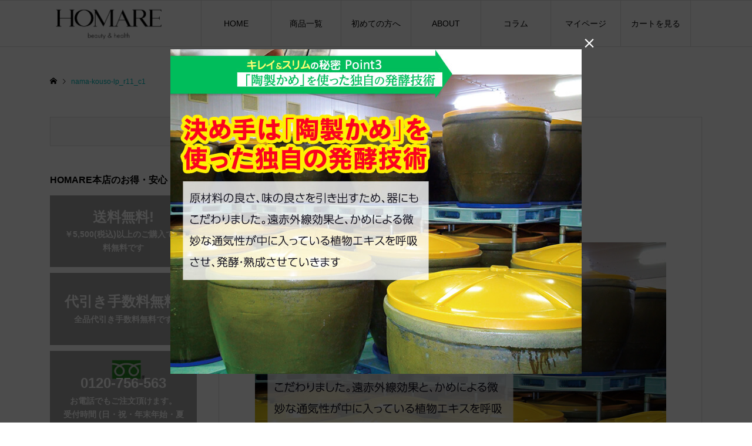

--- FILE ---
content_type: text/html; charset=UTF-8
request_url: https://www.e-homare.jp/?attachment_id=829
body_size: 15452
content:
<!DOCTYPE html>
<html lang="ja">
<head >
<!-- Google tag (gtag.js)  20240516_infx -->
<script async src="https://www.googletagmanager.com/gtag/js?id=G-DCH9CY0EEP"></script>
<script>
  window.dataLayer = window.dataLayer || [];
  function gtag(){dataLayer.push(arguments);}
  gtag('js', new Date());

  gtag('config', 'G-DCH9CY0EEP');
</script>
<!-- Google Tag Manager 20240417_infx -->
<script>(function(w,d,s,l,i){w[l]=w[l]||[];w[l].push({'gtm.start':
new Date().getTime(),event:'gtm.js'});var f=d.getElementsByTagName(s)[0],
j=d.createElement(s),dl=l!='dataLayer'?'&l='+l:'';j.async=true;j.src=
'https://www.googletagmanager.com/gtm.js?id='+i+dl;f.parentNode.insertBefore(j,f);
})(window,document,'script','dataLayer','GTM-PVX6SHFH');</script>
<!-- End Google Tag Manager -->
<meta charset="UTF-8">
<meta name="description" content="HOMAREはスリムセラ・足ゆび運動ぞうり・へアシャンティアップ・酵素食品開発メーカー直販オンラインショップ。美容と健康アイテムのセレクトショップ。嶋田ちあきプロデュースのブリリアージュ、酵素食品など他ではない商品を厳選セレクトしています。コロナ禍対策としてエアコンフィルタ・除菌空気清浄機もセレクト。">
<meta name="viewport" content="width=device-width">
<title>nama-kouso-lp_r11_c1 &#8211; HOMARE本店</title>
<meta name='robots' content='max-image-preview:large' />
<link rel='stylesheet' id='wp-block-library-css' href='https://www.e-homare.jp/wp-includes/css/dist/block-library/style.min.css?ver=6.4.7' type='text/css' media='all' />
<style id='classic-theme-styles-inline-css' type='text/css'>
/*! This file is auto-generated */
.wp-block-button__link{color:#fff;background-color:#32373c;border-radius:9999px;box-shadow:none;text-decoration:none;padding:calc(.667em + 2px) calc(1.333em + 2px);font-size:1.125em}.wp-block-file__button{background:#32373c;color:#fff;text-decoration:none}
</style>
<style id='global-styles-inline-css' type='text/css'>
body{--wp--preset--color--black: #000000;--wp--preset--color--cyan-bluish-gray: #abb8c3;--wp--preset--color--white: #ffffff;--wp--preset--color--pale-pink: #f78da7;--wp--preset--color--vivid-red: #cf2e2e;--wp--preset--color--luminous-vivid-orange: #ff6900;--wp--preset--color--luminous-vivid-amber: #fcb900;--wp--preset--color--light-green-cyan: #7bdcb5;--wp--preset--color--vivid-green-cyan: #00d084;--wp--preset--color--pale-cyan-blue: #8ed1fc;--wp--preset--color--vivid-cyan-blue: #0693e3;--wp--preset--color--vivid-purple: #9b51e0;--wp--preset--gradient--vivid-cyan-blue-to-vivid-purple: linear-gradient(135deg,rgba(6,147,227,1) 0%,rgb(155,81,224) 100%);--wp--preset--gradient--light-green-cyan-to-vivid-green-cyan: linear-gradient(135deg,rgb(122,220,180) 0%,rgb(0,208,130) 100%);--wp--preset--gradient--luminous-vivid-amber-to-luminous-vivid-orange: linear-gradient(135deg,rgba(252,185,0,1) 0%,rgba(255,105,0,1) 100%);--wp--preset--gradient--luminous-vivid-orange-to-vivid-red: linear-gradient(135deg,rgba(255,105,0,1) 0%,rgb(207,46,46) 100%);--wp--preset--gradient--very-light-gray-to-cyan-bluish-gray: linear-gradient(135deg,rgb(238,238,238) 0%,rgb(169,184,195) 100%);--wp--preset--gradient--cool-to-warm-spectrum: linear-gradient(135deg,rgb(74,234,220) 0%,rgb(151,120,209) 20%,rgb(207,42,186) 40%,rgb(238,44,130) 60%,rgb(251,105,98) 80%,rgb(254,248,76) 100%);--wp--preset--gradient--blush-light-purple: linear-gradient(135deg,rgb(255,206,236) 0%,rgb(152,150,240) 100%);--wp--preset--gradient--blush-bordeaux: linear-gradient(135deg,rgb(254,205,165) 0%,rgb(254,45,45) 50%,rgb(107,0,62) 100%);--wp--preset--gradient--luminous-dusk: linear-gradient(135deg,rgb(255,203,112) 0%,rgb(199,81,192) 50%,rgb(65,88,208) 100%);--wp--preset--gradient--pale-ocean: linear-gradient(135deg,rgb(255,245,203) 0%,rgb(182,227,212) 50%,rgb(51,167,181) 100%);--wp--preset--gradient--electric-grass: linear-gradient(135deg,rgb(202,248,128) 0%,rgb(113,206,126) 100%);--wp--preset--gradient--midnight: linear-gradient(135deg,rgb(2,3,129) 0%,rgb(40,116,252) 100%);--wp--preset--font-size--small: 13px;--wp--preset--font-size--medium: 20px;--wp--preset--font-size--large: 36px;--wp--preset--font-size--x-large: 42px;--wp--preset--spacing--20: 0.44rem;--wp--preset--spacing--30: 0.67rem;--wp--preset--spacing--40: 1rem;--wp--preset--spacing--50: 1.5rem;--wp--preset--spacing--60: 2.25rem;--wp--preset--spacing--70: 3.38rem;--wp--preset--spacing--80: 5.06rem;--wp--preset--shadow--natural: 6px 6px 9px rgba(0, 0, 0, 0.2);--wp--preset--shadow--deep: 12px 12px 50px rgba(0, 0, 0, 0.4);--wp--preset--shadow--sharp: 6px 6px 0px rgba(0, 0, 0, 0.2);--wp--preset--shadow--outlined: 6px 6px 0px -3px rgba(255, 255, 255, 1), 6px 6px rgba(0, 0, 0, 1);--wp--preset--shadow--crisp: 6px 6px 0px rgba(0, 0, 0, 1);}:where(.is-layout-flex){gap: 0.5em;}:where(.is-layout-grid){gap: 0.5em;}body .is-layout-flow > .alignleft{float: left;margin-inline-start: 0;margin-inline-end: 2em;}body .is-layout-flow > .alignright{float: right;margin-inline-start: 2em;margin-inline-end: 0;}body .is-layout-flow > .aligncenter{margin-left: auto !important;margin-right: auto !important;}body .is-layout-constrained > .alignleft{float: left;margin-inline-start: 0;margin-inline-end: 2em;}body .is-layout-constrained > .alignright{float: right;margin-inline-start: 2em;margin-inline-end: 0;}body .is-layout-constrained > .aligncenter{margin-left: auto !important;margin-right: auto !important;}body .is-layout-constrained > :where(:not(.alignleft):not(.alignright):not(.alignfull)){max-width: var(--wp--style--global--content-size);margin-left: auto !important;margin-right: auto !important;}body .is-layout-constrained > .alignwide{max-width: var(--wp--style--global--wide-size);}body .is-layout-flex{display: flex;}body .is-layout-flex{flex-wrap: wrap;align-items: center;}body .is-layout-flex > *{margin: 0;}body .is-layout-grid{display: grid;}body .is-layout-grid > *{margin: 0;}:where(.wp-block-columns.is-layout-flex){gap: 2em;}:where(.wp-block-columns.is-layout-grid){gap: 2em;}:where(.wp-block-post-template.is-layout-flex){gap: 1.25em;}:where(.wp-block-post-template.is-layout-grid){gap: 1.25em;}.has-black-color{color: var(--wp--preset--color--black) !important;}.has-cyan-bluish-gray-color{color: var(--wp--preset--color--cyan-bluish-gray) !important;}.has-white-color{color: var(--wp--preset--color--white) !important;}.has-pale-pink-color{color: var(--wp--preset--color--pale-pink) !important;}.has-vivid-red-color{color: var(--wp--preset--color--vivid-red) !important;}.has-luminous-vivid-orange-color{color: var(--wp--preset--color--luminous-vivid-orange) !important;}.has-luminous-vivid-amber-color{color: var(--wp--preset--color--luminous-vivid-amber) !important;}.has-light-green-cyan-color{color: var(--wp--preset--color--light-green-cyan) !important;}.has-vivid-green-cyan-color{color: var(--wp--preset--color--vivid-green-cyan) !important;}.has-pale-cyan-blue-color{color: var(--wp--preset--color--pale-cyan-blue) !important;}.has-vivid-cyan-blue-color{color: var(--wp--preset--color--vivid-cyan-blue) !important;}.has-vivid-purple-color{color: var(--wp--preset--color--vivid-purple) !important;}.has-black-background-color{background-color: var(--wp--preset--color--black) !important;}.has-cyan-bluish-gray-background-color{background-color: var(--wp--preset--color--cyan-bluish-gray) !important;}.has-white-background-color{background-color: var(--wp--preset--color--white) !important;}.has-pale-pink-background-color{background-color: var(--wp--preset--color--pale-pink) !important;}.has-vivid-red-background-color{background-color: var(--wp--preset--color--vivid-red) !important;}.has-luminous-vivid-orange-background-color{background-color: var(--wp--preset--color--luminous-vivid-orange) !important;}.has-luminous-vivid-amber-background-color{background-color: var(--wp--preset--color--luminous-vivid-amber) !important;}.has-light-green-cyan-background-color{background-color: var(--wp--preset--color--light-green-cyan) !important;}.has-vivid-green-cyan-background-color{background-color: var(--wp--preset--color--vivid-green-cyan) !important;}.has-pale-cyan-blue-background-color{background-color: var(--wp--preset--color--pale-cyan-blue) !important;}.has-vivid-cyan-blue-background-color{background-color: var(--wp--preset--color--vivid-cyan-blue) !important;}.has-vivid-purple-background-color{background-color: var(--wp--preset--color--vivid-purple) !important;}.has-black-border-color{border-color: var(--wp--preset--color--black) !important;}.has-cyan-bluish-gray-border-color{border-color: var(--wp--preset--color--cyan-bluish-gray) !important;}.has-white-border-color{border-color: var(--wp--preset--color--white) !important;}.has-pale-pink-border-color{border-color: var(--wp--preset--color--pale-pink) !important;}.has-vivid-red-border-color{border-color: var(--wp--preset--color--vivid-red) !important;}.has-luminous-vivid-orange-border-color{border-color: var(--wp--preset--color--luminous-vivid-orange) !important;}.has-luminous-vivid-amber-border-color{border-color: var(--wp--preset--color--luminous-vivid-amber) !important;}.has-light-green-cyan-border-color{border-color: var(--wp--preset--color--light-green-cyan) !important;}.has-vivid-green-cyan-border-color{border-color: var(--wp--preset--color--vivid-green-cyan) !important;}.has-pale-cyan-blue-border-color{border-color: var(--wp--preset--color--pale-cyan-blue) !important;}.has-vivid-cyan-blue-border-color{border-color: var(--wp--preset--color--vivid-cyan-blue) !important;}.has-vivid-purple-border-color{border-color: var(--wp--preset--color--vivid-purple) !important;}.has-vivid-cyan-blue-to-vivid-purple-gradient-background{background: var(--wp--preset--gradient--vivid-cyan-blue-to-vivid-purple) !important;}.has-light-green-cyan-to-vivid-green-cyan-gradient-background{background: var(--wp--preset--gradient--light-green-cyan-to-vivid-green-cyan) !important;}.has-luminous-vivid-amber-to-luminous-vivid-orange-gradient-background{background: var(--wp--preset--gradient--luminous-vivid-amber-to-luminous-vivid-orange) !important;}.has-luminous-vivid-orange-to-vivid-red-gradient-background{background: var(--wp--preset--gradient--luminous-vivid-orange-to-vivid-red) !important;}.has-very-light-gray-to-cyan-bluish-gray-gradient-background{background: var(--wp--preset--gradient--very-light-gray-to-cyan-bluish-gray) !important;}.has-cool-to-warm-spectrum-gradient-background{background: var(--wp--preset--gradient--cool-to-warm-spectrum) !important;}.has-blush-light-purple-gradient-background{background: var(--wp--preset--gradient--blush-light-purple) !important;}.has-blush-bordeaux-gradient-background{background: var(--wp--preset--gradient--blush-bordeaux) !important;}.has-luminous-dusk-gradient-background{background: var(--wp--preset--gradient--luminous-dusk) !important;}.has-pale-ocean-gradient-background{background: var(--wp--preset--gradient--pale-ocean) !important;}.has-electric-grass-gradient-background{background: var(--wp--preset--gradient--electric-grass) !important;}.has-midnight-gradient-background{background: var(--wp--preset--gradient--midnight) !important;}.has-small-font-size{font-size: var(--wp--preset--font-size--small) !important;}.has-medium-font-size{font-size: var(--wp--preset--font-size--medium) !important;}.has-large-font-size{font-size: var(--wp--preset--font-size--large) !important;}.has-x-large-font-size{font-size: var(--wp--preset--font-size--x-large) !important;}
.wp-block-navigation a:where(:not(.wp-element-button)){color: inherit;}
:where(.wp-block-post-template.is-layout-flex){gap: 1.25em;}:where(.wp-block-post-template.is-layout-grid){gap: 1.25em;}
:where(.wp-block-columns.is-layout-flex){gap: 2em;}:where(.wp-block-columns.is-layout-grid){gap: 2em;}
.wp-block-pullquote{font-size: 1.5em;line-height: 1.6;}
</style>
<link rel='stylesheet' id='woocommerce-layout-css' href='https://www.e-homare.jp/wp-content/plugins/woocommerce/assets/css/woocommerce-layout.css?ver=8.6.3' type='text/css' media='all' />
<link rel='stylesheet' id='woocommerce-smallscreen-css' href='https://www.e-homare.jp/wp-content/plugins/woocommerce/assets/css/woocommerce-smallscreen.css?ver=8.6.3' type='text/css' media='only screen and (max-width: 768px)' />
<link rel='stylesheet' id='woocommerce-general-css' href='https://www.e-homare.jp/wp-content/plugins/woocommerce/assets/css/woocommerce.css?ver=8.6.3' type='text/css' media='all' />
<style id='woocommerce-inline-inline-css' type='text/css'>
.woocommerce form .form-row .required { visibility: visible; }
</style>
<link rel='stylesheet' id='ego-style-css' href='https://www.e-homare.jp/wp-content/themes/ego_woocommerce_tcd079/style.css?ver=1.7' type='text/css' media='all' />
<link rel='stylesheet' id='ego-slick-css' href='https://www.e-homare.jp/wp-content/themes/ego_woocommerce_tcd079/css/slick.min.css?ver=1.7' type='text/css' media='all' />
<link rel='stylesheet' id='ego-perfect-scrollbar-css' href='https://www.e-homare.jp/wp-content/themes/ego_woocommerce_tcd079/css/perfect-scrollbar.css?ver=1.7' type='text/css' media='all' />
<link rel='stylesheet' id='ego-woocommerce-css' href='https://www.e-homare.jp/wp-content/themes/ego_woocommerce_tcd079/css/woocommerce.css?ver=1.7' type='text/css' media='all' />
<link rel='stylesheet' id='tablepress-default-css' href='https://www.e-homare.jp/wp-content/plugins/tablepress/css/build/default.css?ver=2.2.5' type='text/css' media='all' />
<script type="text/javascript" src="https://www.e-homare.jp/wp-includes/js/jquery/jquery.min.js?ver=3.7.1" id="jquery-core-js"></script>
<script type="text/javascript" src="https://www.e-homare.jp/wp-includes/js/jquery/jquery-migrate.min.js?ver=3.4.1" id="jquery-migrate-js"></script>
<script type="text/javascript" src="https://www.e-homare.jp/wp-content/plugins/woocommerce/assets/js/jquery-blockui/jquery.blockUI.min.js?ver=2.7.0-wc.8.6.3" id="jquery-blockui-js" defer="defer" data-wp-strategy="defer"></script>
<script type="text/javascript" id="wc-add-to-cart-js-extra">
/* <![CDATA[ */
var wc_add_to_cart_params = {"ajax_url":"\/wp-admin\/admin-ajax.php","wc_ajax_url":"\/?wc-ajax=%%endpoint%%","i18n_view_cart":"\u304a\u8cb7\u3044\u7269\u30ab\u30b4\u3092\u8868\u793a","cart_url":"https:\/\/www.e-homare.jp","is_cart":"","cart_redirect_after_add":"no"};
/* ]]> */
</script>
<script type="text/javascript" src="https://www.e-homare.jp/wp-content/plugins/woocommerce/assets/js/frontend/add-to-cart.min.js?ver=8.6.3" id="wc-add-to-cart-js" defer="defer" data-wp-strategy="defer"></script>
<script type="text/javascript" src="https://www.e-homare.jp/wp-content/plugins/woocommerce/assets/js/js-cookie/js.cookie.min.js?ver=2.1.4-wc.8.6.3" id="js-cookie-js" defer="defer" data-wp-strategy="defer"></script>
<script type="text/javascript" id="woocommerce-js-extra">
/* <![CDATA[ */
var woocommerce_params = {"ajax_url":"\/wp-admin\/admin-ajax.php","wc_ajax_url":"\/?wc-ajax=%%endpoint%%"};
/* ]]> */
</script>
<script type="text/javascript" src="https://www.e-homare.jp/wp-content/plugins/woocommerce/assets/js/frontend/woocommerce.min.js?ver=8.6.3" id="woocommerce-js" defer="defer" data-wp-strategy="defer"></script>
<link rel="https://api.w.org/" href="https://www.e-homare.jp/wp-json/" /><link rel="alternate" type="application/json" href="https://www.e-homare.jp/wp-json/wp/v2/media/829" /><link rel="EditURI" type="application/rsd+xml" title="RSD" href="https://www.e-homare.jp/xmlrpc.php?rsd" />
<meta name="generator" content="WordPress 6.4.7" />
<meta name="generator" content="WooCommerce 8.6.3" />
<link rel='shortlink' href='https://www.e-homare.jp/?p=829' />
<link rel="alternate" type="application/json+oembed" href="https://www.e-homare.jp/wp-json/oembed/1.0/embed?url=https%3A%2F%2Fwww.e-homare.jp%2F%3Fattachment_id%3D829" />
<link rel="alternate" type="text/xml+oembed" href="https://www.e-homare.jp/wp-json/oembed/1.0/embed?url=https%3A%2F%2Fwww.e-homare.jp%2F%3Fattachment_id%3D829&#038;format=xml" />
<link rel="shortcut icon" href="https://www.e-homare.jp/wp-content/uploads/2021/09/cropped-サイトアイコン.png">
<style>
.p-breadcrumb__inner, .p-wc-headline, .p-wc-headline02, .p-archive03__item-like, .p-article-like, .p-entry-product__category a, .p-wishlist__item-remove:hover { color: #00bcbc; }
.p-button, .p-pagetop a { background-color: #00bcbc; }
.slick-dots li.slick-active button { background-color: #00bcbc !important; }
 .p-page-links a:hover, .p-page-links > span, .p-pager__item .current, .p-pager__item a:hover, .c-comment__tab-item.is-active a, .c-comment__tab-item.is-active p, c-comment__password-protected, .c-pw__btn--register, .c-pw__btn, #wdgctToCheckout a { background-color: #00bcbc; border-color: #00bcbc; }
.c-comment__tab-item a, .c-comment__tab-item p { border-color: #00bcbc; }
.c-comment__tab-item.is-active a:after, .c-comment__tab-item.is-active p:after { border-top-color: #00bcbc; }
.p-entry-product__header-like:hover, .p-entry-product__category a:hover, #wdgctToCart a:hover { color: #009c9c; }
.p-button:hover, .p-pagetop a:hover { background-color: #009c9c; }
.c-comment__tab-item a:hover { background-color: #009c9c; border-color: #009c9c; }
.slick-dots li:hover button { background-color: #009c9c !important; }
.p-body a, .custom-html-widget a { color: #666666; }
.p-body a:hover, .custom-html-widget a:hover { color: #cccccc; }
body, input, textarea, select, button { font-family: "Segoe UI", Verdana, "游ゴシック", YuGothic, "Hiragino Kaku Gothic ProN", Meiryo, sans-serif; }
.p-logo, .p-entry__title, .p-headline, .p-page-header__title, .p-page-header__subtitle, .p-page-header__image-title, .p-page-header__image-subtitle, .p-header-content__catch, .p-cb__item-headline, .p-cb__item-subheadline {
font-family: "Times New Roman", "游明朝", "Yu Mincho", "游明朝体", "YuMincho", "ヒラギノ明朝 Pro W3", "Hiragino Mincho Pro", "HiraMinProN-W3", "HGS明朝E", "ＭＳ Ｐ明朝", "MS PMincho", serif;
font-weight: 700;
}
.p-hover-effect--type1:hover .p-hover-effect__image { -webkit-transform: scale(1.2); -moz-transform: scale(1.2); -ms-transform: scale(1.2); transform: scale(1.2); }
.p-hover-effect--type2 .p-hover-effect__image { -webkit-transform: scale(1.2); -moz-transform: scale(1.2); -ms-transform: scale(1.2); transform: scale(1.2); }
.p-hover-effect--type3 .p-hover-effect__image { -webkit-transform: scale(1.2) translate3d(-8px, 0, 0); -moz-transform: scale(1.2) translate3d(-8px, 0, 0); -ms-transform: scale(1.2) translate3d(-8px, 0, 0); transform: scale(1.2) translate3d(-8px, 0, 0); }
.p-hover-effect--type3:hover .p-hover-effect__image { -webkit-transform: scale(1.2) translate3d(8px, 0, 0); -moz-transform: scale(1.2) translate3d(8px, 0, 0); -ms-transform: scale(1.2) translate3d(8px, 0, 0); transform: scale(1.2) translate3d(8px, 0, 0); }
.p-hover-effect--type3:hover .p-hover-effect__bg, .p-hover-effect--type3.p-hover-effect__bg:hover { background: #000000; }
.p-hover-effect--type3:hover .p-hover-effect__image { opacity: 0.5 }
.p-hover-effect--type4.p-hover-effect__bg:hover, .p-hover-effect--type4:hover .p-hover-effect__bg { background: #000000; }
.p-hover-effect--type4:hover .p-hover-effect__image { opacity: 0.5; }


.p-entry__title { font-size: 24px; }
.p-entry__body { color: #000000; font-size: 16px; }
.p-header__membermenu-cart__badge { background-color: #00bcbc; color: #ffffff; }
.p-header__membermenu .p-header__membermenu-cart a { color: #00bcbc !important; }
.p-header__lower-inner .p-header-memberbox a, .p-header__lower-inner .p-header-memberbox a, .l-header.is-header-fixed .p-header__lower-inner .p-header-memberbox a, .is-header-fixed .p-header__lower-inner .p-header-memberbox a { color: #ffffff; }
.p-header-memberbox, .p-header-view-cart { background-color: #222222; color: #ffffff; }
.p-header-view-cart .woocommerce.widget_shopping_cart ul.cart_list a { color: #ffffff; }
.p-entry-product__title { font-size: 24px; }
.p-entry-product__body, p-wc__body { color: #000000; font-size: 16px; }
.p-entry-product__cart-prices .amount, .woocommerce-variation-price .amount { font-size: 24px; }
.p-entry-product__cart-prices, .woocommerce-variation-price .amount { color: #000000; }
 .p-archive03__item-rating, .woocommerce .star-rating::before, .woocommerce .star-rating span::before, .woocommerce p.stars a, .comment-form-rating-radios label, #review_form .comment-reply-title { color: #00bcbc; }
.reviews_tab_count { background-color: #00bcbc; }
.p-entry-news__title { font-size: 24px; }
.p-entry-news__body { color: #000000; font-size: 16px; }
.p-header__logo--text { font-size: 36px; }
.p-megamenu01 { background-color: #000000; }
.p-megamenu01__list-item a { color: #ffffff; }
.p-megamenu01__list-item a:hover { color: #ffffff; }
.p-megamenu01__list-item__thumbnail-overlay { background-color: #3d3d3d; opacity: 0.3; }
.p-megamenu02 { background-color: #000000; }
.p-megamenu02__list-item a, .p-megamenu02__archive-item__meta { color: #ffffff; }
.p-megamenu02__list-item a:hover { color: #9b9b9b; }
.p-megamenu-a { background-color: #000000; }
.p-megamenu-b { background-color: #000000; }
.p-footer__logo--text { font-size: 36px; }
.p-copyright { background-color: #000000; color: #ffffff; }
.p-copyright .p-social-nav a { color: #ffffff; }
.styled_h2, .p-body .styled_h2 { border-top: 1px solid #222222; border-bottom: 1px solid #222222; border-left: 0px solid #222222; border-right: 0px solid #222222; color: #000000; font-size: 22px; text-align: left; margin-bottom: 30px; margin-top: 0px; padding: 30px 0px 30px 0px; }
.styled_h3, .p-body .styled_h3 { border-top: 2px solid #222222; border-bottom: 1px solid #dddddd; border-left: 0px solid #dddddd; border-right: 0px solid #dddddd; color: #000000; font-size: 20px; text-align: left; margin-bottom: 30px; margin-top: 0px; padding: 30px 0px 30px 20px; }
.styled_h4, .p-body .styled_h4 { border-top: 0px solid #dddddd; border-bottom: 0px solid #dddddd; border-left: 2px solid #222222; border-right: 0px solid #dddddd; color: #000000; font-size: 18px; text-align: left; margin-bottom: 30px; margin-top: 0px; padding: 10px 0px 10px 15px; }
.styled_h5, .p-body .styled_h5 { border-top: 0px solid #dddddd; border-bottom: 0px solid #dddddd; border-left: 0px solid #dddddd; border-right: 0px solid #dddddd; color: #000000; font-size: 16px; text-align: left; margin-bottom: 30px; margin-top: 0px; padding: 15px 15px 15px 15px; }
.q_custom_button1 { background: #00bcbc; color: #ffffff !important; }
.q_custom_button1:hover, .q_custom_button1:focus { background: #00bcbc; color: #ffffff !important; }
.q_custom_button2 { background: #535353; color: #ffffff !important; }
.q_custom_button2:hover, .q_custom_button2:focus { background: #7d7d7d; color: #ffffff !important; }
.q_custom_button3 { background: #535353; color: #ffffff !important; }
.q_custom_button3:hover, .q_custom_button3:focus { background: #7d7d7d; color: #ffffff !important; }
.speech_balloon_left1 .speach_balloon_text { background-color: #fafafa; border-color: #dddddd; color: #000000; }
.speech_balloon_left1 .speach_balloon_text::before { border-right-color: #dddddd; }
.speech_balloon_left1 .speach_balloon_text::after { border-right-color: #fafafa; }
.speech_balloon_left2 .speach_balloon_text { background-color: #ffffff; border-color: #ff5353; color: #000000; }
.speech_balloon_left2 .speach_balloon_text::before { border-right-color: #ff5353; }
.speech_balloon_left2 .speach_balloon_text::after { border-right-color: #ffffff; }
.speech_balloon_right1 .speach_balloon_text { background-color: #00bcbc; border-color: #0f9b9b; color: #ffffff; }
.speech_balloon_right1 .speach_balloon_text::before { border-left-color: #0f9b9b; }
.speech_balloon_right1 .speach_balloon_text::after { border-left-color: #00bcbc; }
.speech_balloon_right2 .speach_balloon_text { background-color: #ffffff; border-color: #0789b5; color: #000000; }
.speech_balloon_right2 .speach_balloon_text::before { border-left-color: #0789b5; }
.speech_balloon_right2 .speach_balloon_text::after { border-left-color: #ffffff; }
@media (min-width: 992px) {
	.p-header__upper { background-color: #eeeeee; }
	.p-header__upper, .p-header__upper a { color: #000000; }
	.p-header__upper a:hover, .p-header__upper button:hover { color: #999999; }
	.p-header__lower { background-color: #ffffff; }
	.p-header__lower-inner, .p-header__lower-inner a, .p-global-nav > li > a { color: #000000; }
	.p-header__lower-inner a:hover, .p-header__lower-inner button:hover { color: #999999 !important; }
	.p-global-nav > li > a:hover, .p-global-nav > li.current-menu-item > a { background-color: #00bcbc; border-color: #00bcbc; }
	.p-global-nav > li.current-menu-item > a:hover{ color: #fff !important; }
	.l-header__fix .is-header-fixed .p-header__upper { background-color: rgba(238, 238, 238, 0.8); }
	.l-header__fix .is-header-fixed .p-header__upper, .l-header__fix--mobile .is-header-fixed .p-header__upper a { color: #000000; }
	.l-header__fix .is-header-fixed .p-header__upper a:hover, .l-header__fix--mobile .is-header-fixed .p-header__upper button:hover { color: #999999; }
	.l-header__fix .is-header-fixed .p-header__lower { background-color: rgba(255, 255, 255, 0.8); }
	.l-header__fix .is-header-fixed .p-header__lower-inner, .l-header__fix--mobile .is-header-fixed .p-header__lower-inner a { color: #000000; }
	.l-header__fix .is-header-fixed .p-header__lower-inner a:hover, .l-header__fix--mobile .is-header-fixed .p-header__lower-inner button:hover, .l-header__fix .is-header-fixed .p-global-nav > li:hover > a, .l-header__fix .is-header-fixed .p-global-nav > li.current-menu-item > a { color: #999999 !important; }
	.p-global-nav .sub-menu a { background-color: #222222; color: #ffffff !important; }
	.p-global-nav .sub-menu a:hover, .p-global-nav .sub-menu .current-menu-item > a { background-color: #009c9c; color: #ffffff !important; }
}
@media (max-width: 991px) {
	.p-breadcrumb__inner { color: #00bcbc; }
	.p-header__upper { background-color: #eeeeee; }
	.p-header__upper, .p-header__upper a, .wp-mobile-device .p-header__upper-search__button:hover { color: #000000; }
	.p-header__lower, .p-header__upper-search__form { background-color: #ffffff; }
	.p-header__lower-inner, .p-header__lower-inner a { color: #000000; }
	.l-header__fix .is-header-fixed .p-header__upper { background-color: rgba(238, 238, 238, 0.8); }
	.l-header__fix .is-header-fixed .p-header__upper, .l-header__fix--mobile .is-header-fixed .p-header__upper a { color: #000000; }
	.l-header__fix--mobile .is-header-fixed .p-header__lower { background-color: rgba(255, 255, 255, 0.8); }
	.l-header__fix--mobile .is-header-fixed .p-header__lower::before { opacity: 0.8 }
	.l-header__fix--mobile .is-header-fixed .p-header__lower-inner, .l-header__fix--mobile .is-header-fixed .p-header__lower-inner a { color: #000000; }
	.p-header__logo--text { font-size: 26px; }
	.p-footer__logo--text { font-size: 26px; }
	.p-drawer__contents { background-color: #000000; }
	.p-drawer__menu > li, .p-drawer__membermenu02 > li + li { border-color: #666666 }
	.p-drawer__menu a, .p-drawer__menu > li > a { background-color: #000000; color: #ffffff !important; }
	.p-drawer__menu a, .p-drawer__menu > li > a { background-color: #000000; color: #ffffff !important; }
	.p-drawer__menu a:hover, .p-drawer__menu > li > a:hover { background-color: #000000; color: #00bcbc !important; }
	.p-drawer__menu .sub-menu a { background-color: #444444; color: #ffffff !important; }
	.p-drawer__menu .sub-menu a:hover { background-color: #444444; color: #00bcbc !important; }
	.p-entry__title { font-size: 18px; }
	.p-entry__body { font-size: 14px; }
	.p-entry-product__title { font-size: 18px; }
	.p-entry-product__body { font-size: 14px; }
	.p-entry-product__price { font-size: 18px; }
	.p-entry-news__title { font-size: 18px; }
	.p-entry-news__body { font-size: 14px; }
}
/* PC ヘッダー Wooカート　ログイン 非表示く */
.p-header__membermenu{display:none;}


/* PC SP 商品ページ  Wooカートボタンのみ 非表示く */
.cart{display:none;}

.p-entry-product__main.has-single-cart .p-entry-product__middle .p-entry-product__content{
-webkit-flex: 0 0 100%;
-ms-flex: 0 0 100%;
flex: 0 0 100%;
padding-right: 20px;
max-width: 100%;}
.p-archive03__item-thumbnail { padding-top: 95%; overflow: hidden; position: relative;}

/* SP Wooカート　ログインく */
.p-drawer__membermenu02 { display: -webkit-box; display: -webkit-flex; /* display: -ms-flexbox; */ display: none; }


/* ウィッシュリストボタンく */
.p-archive03__item-like, .p-article-like, .p-entry-product__category a, .p-wishlist__item-remove:hover {
color: #00bcbc;
display: none;
}

/* TOP8ブロックテキストサイズく */
.p-cb-blocks__catch { font-size: 20px; }
.p-cb-blocks__desc { font-size: 14px;
}

/* PCSP バナー テキストサイズ */
.p-widget-banner__catch { font-size: 24px; font-weight: 700; line-height: 1.2; margin-bottom: -0.1em; margin-top: -0.1em; }


/*カートボタン その他と主な共通部分は省略*/
a.btn-tag {
  color: #fff;
  border-bottom: 5px solid #db9014;
  background: #f39800;
}

a.btn-tag:before {
  border-right: 2px solid rgba(255, 255, 255, .5);
}

a.btn-tag:hover {
  margin-top: 3px;
  border-bottom: 2px solid #db9014;
  background: #ffa50e;
}

/* 002 */
.button002 a {
    background: #ffffff;
    position: relative;
    display: flex;
    justify-content: center;
    align-items: center;
    margin: 0 auto;
    max-width: 300px;
    padding: 10px 25px;
    color: #000000;
    transition: 0.3s ease-in-out;
    font-weight: 500;
    height: 70px;
    border-radius: 100px;
}
.button002 a:before {
content: '';
    display: block;
    width: 40px;
    height: 30px;
    background-image: url(https://www.e-homare.jp/wp-content/uploads/2024/05/free-dial.png);
    background-size: contain;
    background-repeat: no-repeat;
    /* position: absolute; */
    margin-right: 15px;
    margin-top: 5px;
}
.button002 a:hover {
    background: #000000;
    color: #FFF;
}
p.top_tel {
    font-family: "Times New Roman", "游明朝", "Yu Mincho", "游明朝体", "YuMincho", "ヒラギノ明朝 Pro W3", "Hiragino Mincho Pro", "HiraMinProN-W3", "HGS明朝E", "ＭＳ Ｐ明朝", "MS PMincho", serif;
    line-height: 30px;
    text-align: center;
}
p.top_tel {
    font-family: "Times New Roman", "游明朝", "Yu Mincho", "游明朝体", "YuMincho", "ヒラギノ明朝 Pro W3", "Hiragino Mincho Pro", "HiraMinProN-W3", "HGS明朝E", "ＭＳ Ｐ明朝", "MS PMincho", serif;
    line-height: 30px;
    text-align: center;
    margin-top: 1rem;
}
.post_row {
    background-color: #e1e1e1;
    padding: 42px 0px 1px 0px;
}


.link_cont {
    position: fixed;
    right: 70px;
    bottom: 10px;
    z-index: 100;
}
.link_cont a {
    display: inline-block;
    padding: 24px 48px;
    color: #fff;
    font-weight: bold;
    font-size: 18px;
    border-radius: 50px;
    background: linear-gradient(90deg, rgba(0, 188, 188, 1), rgba(7, 208, 208, 1));
    transition: 0.4s;
    position: relative;
}
.link_cont a:hover{
	opacity:0.6;
}
.page-id-1989 .link_cont{
	display:none;
}
.link_cont a:after {
    content: '';
    display: block;
    width: 18px;
    height: 18px;
    position: absolute;
    right: 16px;
    top: 0;
    bottom: 0;
    margin: auto;
    background-image: url(https://celevenus.jp/wp-content/uploads/2025/11/right-arrow.png);
    background-repeat: no-repeat;
    background-size: contain;
    background-position: center;
}
</style>
<style id="current-page-style">
.p-modal-cta { background-color: rgba(0, 0, 0, 0.7); }
.p-modal-cta__info { background-color: rgba(0, 76, 102, 0.4); }
</style>
	<noscript><style>.woocommerce-product-gallery{ opacity: 1 !important; }</style></noscript>
	<link rel="icon" href="https://www.e-homare.jp/wp-content/uploads/2021/09/cropped-サイトアイコン-1-32x32.png" sizes="32x32" />
<link rel="icon" href="https://www.e-homare.jp/wp-content/uploads/2021/09/cropped-サイトアイコン-1-192x192.png" sizes="192x192" />
<link rel="apple-touch-icon" href="https://www.e-homare.jp/wp-content/uploads/2021/09/cropped-サイトアイコン-1-180x180.png" />
<meta name="msapplication-TileImage" content="https://www.e-homare.jp/wp-content/uploads/2021/09/cropped-サイトアイコン-1-270x270.png" />
		<style type="text/css" id="wp-custom-css">
			
		</style>
		<link rel="apple-touch-icon" sizes="180x180" href="/apple-touch-icon.png">
<link rel="icon" type="image/png" sizes="32x32" href="/favicon-32x32.png">
<link rel="icon" type="image/png" sizes="16x16" href="/favicon-16x16.png">
<link rel="manifest" href="/site.webmanifest">
<link rel="mask-icon" href="/safari-pinned-tab.svg" color="#5bbad5">
<meta name="apple-mobile-web-app-title" content="HOMARE">
<meta name="application-name" content="HOMARE">
<meta name="msapplication-TileColor" content="#00aba9">
<meta name="theme-color" content="#ffffff">

<!-- Global site tag (gtag.js) - Google Ads: 1039118539 -->
<script async src="https://www.googletagmanager.com/gtag/js?id=AW-1039118539"></script>
<script>
  window.dataLayer = window.dataLayer || [];
  function gtag(){dataLayer.push(arguments);}
  gtag('js', new Date());

  gtag('config', 'AW-1039118539');
</script>


<script type="text/javascript">
    (function(c,l,a,r,i,t,y){
        c[a]=c[a]||function(){(c[a].q=c[a].q||[]).push(arguments)};
        t=l.createElement(r);t.async=1;t.src="https://www.clarity.ms/tag/"+i;
        y=l.getElementsByTagName(r)[0];y.parentNode.insertBefore(t,y);
    })(window, document, "clarity", "script", "5blzh7zlec");
</script>



</head>
<body class="attachment attachment-template-default single single-attachment postid-829 attachmentid-829 attachment-jpeg theme-ego_woocommerce_tcd079 woocommerce-no-js l-sidebar--type1 l-header--type2 l-header--type2--mobile l-header__fix l-header__fix--mobile">
<!-- Google Tag Manager (noscript) 20240417_infx -->
<noscript><iframe src="https://www.googletagmanager.com/ns.html?id=GTM-PVX6SHFH"
height="0" width="0" style="display:none;visibility:hidden"></iframe></noscript>
<!-- End Google Tag Manager (noscript) -->
<header id="js-header" class="l-header">
	<div class="l-header__bar l-header__bar--mobile">
		<div class="p-header__lower">
			<div class="p-header__lower-inner l-inner">
				<div class="p-logo p-header__logo p-header__logo--retina">
					<a href="https://www.e-homare.jp/"><img src="https://www.e-homare.jp/wp-content/uploads/2020/08/HOMARE-SHOP-400px.png" alt="HOMARE本店" width="199"></a>
				</div>
				<div class="p-logo p-header__logo--mobile p-header__logo--retina">
					<a href="https://www.e-homare.jp/"><img src="https://www.e-homare.jp/wp-content/uploads/2020/08/HOMARE-SHOP-400px.png" alt="HOMARE本店" width="199"></a>
				</div>
				<div id="js-drawer" class="p-drawer">
					<div class="p-drawer__contents">
					<ul class="p-drawer__membermenu p-drawer__membermenu02 p-drawer__menu">
						<li class="p-header__membermenu-login"><a href="https://www.e-homare.jp">ログイン・会員登録</a></li>
						<li class="p-header__membermenu-wishlist"><a href="https://www.e-homare.jp/wishlist/">ウィッシュリスト</a></li>
					</ul>
<nav class="p-global-nav__container"><ul id="js-global-nav" class="p-global-nav p-drawer__menu"><li id="menu-item-1615" class="menu-item menu-item-type-post_type menu-item-object-page menu-item-home menu-item-1615"><a href="https://www.e-homare.jp/">HOME<span class="p-global-nav__toggle"></span></a></li>
<li id="menu-item-1616" class="menu-item menu-item-type-taxonomy menu-item-object-product_cat menu-item-has-children menu-item-1616"><a href="https://www.e-homare.jp/product-category/all-item/" data-megamenu="js-megamenu1616">商品一覧<span class="p-global-nav__toggle"></span></a>
<ul class="sub-menu">
	<li id="menu-item-1618" class="menu-item menu-item-type-taxonomy menu-item-object-product_cat menu-item-1618"><a href="https://www.e-homare.jp/product-category/all-item/slimcera/">スリムセラ<span class="p-global-nav__toggle"></span></a></li>
	<li id="menu-item-1620" class="menu-item menu-item-type-taxonomy menu-item-object-product_cat menu-item-1620"><a href="https://www.e-homare.jp/product-category/all-item/makeup/">メイクアップ<span class="p-global-nav__toggle"></span></a></li>
	<li id="menu-item-1617" class="menu-item menu-item-type-taxonomy menu-item-object-product_cat menu-item-1617"><a href="https://www.e-homare.jp/product-category/all-item/skincare/">スキンケア<span class="p-global-nav__toggle"></span></a></li>
	<li id="menu-item-1621" class="menu-item menu-item-type-taxonomy menu-item-object-product_cat menu-item-1621"><a href="https://www.e-homare.jp/product-category/all-item/health/">健康<span class="p-global-nav__toggle"></span></a></li>
	<li id="menu-item-1619" class="menu-item menu-item-type-taxonomy menu-item-object-product_cat menu-item-1619"><a href="https://www.e-homare.jp/product-category/all-item/haircare/">ヘアケア<span class="p-global-nav__toggle"></span></a></li>
	<li id="menu-item-1622" class="menu-item menu-item-type-taxonomy menu-item-object-product_cat menu-item-1622"><a href="https://www.e-homare.jp/product-category/all-item/living-environment/">生活環境<span class="p-global-nav__toggle"></span></a></li>
</ul>
</li>
<li id="menu-item-1623" class="menu-item menu-item-type-post_type menu-item-object-page menu-item-has-children menu-item-1623"><a href="https://www.e-homare.jp/guide/">初めての方へ<span class="p-global-nav__toggle"></span></a>
<ul class="sub-menu">
	<li id="menu-item-1625" class="menu-item menu-item-type-post_type menu-item-object-page menu-item-1625"><a href="https://www.e-homare.jp/faq/">商品購入FAQ<span class="p-global-nav__toggle"></span></a></li>
	<li id="menu-item-1624" class="menu-item menu-item-type-post_type menu-item-object-page menu-item-1624"><a href="https://www.e-homare.jp/payment/">お支払い配送について<span class="p-global-nav__toggle"></span></a></li>
</ul>
</li>
<li id="menu-item-754" class="menu-item menu-item-type-post_type menu-item-object-page menu-item-has-children menu-item-754"><a href="https://www.e-homare.jp/about/">ABOUT<span class="p-global-nav__toggle"></span></a>
<ul class="sub-menu">
	<li id="menu-item-753" class="menu-item menu-item-type-post_type menu-item-object-page menu-item-753"><a href="https://www.e-homare.jp/companyinfo/">企業情報<span class="p-global-nav__toggle"></span></a></li>
	<li id="menu-item-756" class="menu-item menu-item-type-post_type menu-item-object-page menu-item-privacy-policy menu-item-756"><a rel="privacy-policy" href="https://www.e-homare.jp/privacypolicy/">個人情報保護の取組みについて<span class="p-global-nav__toggle"></span></a></li>
	<li id="menu-item-755" class="menu-item menu-item-type-post_type menu-item-object-page menu-item-755"><a href="https://www.e-homare.jp/transaction/">特定商取引に基づく表示<span class="p-global-nav__toggle"></span></a></li>
</ul>
</li>
<li id="menu-item-1724" class="menu-item menu-item-type-post_type_archive menu-item-object-news menu-item-1724"><a href="https://www.e-homare.jp/column/">コラム<span class="p-global-nav__toggle"></span></a></li>
<li id="menu-item-1627" class="menu-item menu-item-type-custom menu-item-object-custom menu-item-has-children menu-item-1627"><a href="https://www.e-homare.com/account/my_page_menu">マイページ<span class="p-global-nav__toggle"></span></a>
<ul class="sub-menu">
	<li id="menu-item-1628" class="menu-item menu-item-type-custom menu-item-object-custom menu-item-1628"><a href="https://www.e-homare.com/account/my_page_login">新規会員登録<span class="p-global-nav__toggle"></span></a></li>
	<li id="menu-item-1629" class="menu-item menu-item-type-custom menu-item-object-custom menu-item-1629"><a href="https://www.e-homare.com/account/forget_password">パスワードを忘れた方<span class="p-global-nav__toggle"></span></a></li>
	<li id="menu-item-1630" class="menu-item menu-item-type-custom menu-item-object-custom menu-item-1630"><a href="https://www.e-homare.com/contact/index">お問い合わせ<span class="p-global-nav__toggle"></span></a></li>
</ul>
</li>
<li id="menu-item-1631" class="menu-item menu-item-type-custom menu-item-object-custom menu-item-1631"><a href="https://www.e-homare.com/shop/display_cart">カートを見る<span class="p-global-nav__toggle"></span></a></li>
</ul></nav>					</div>
					<div class="p-drawer-overlay"></div>
				</div>
				<ul class="p-header__membermenu">
					<li class="p-header__membermenu-wishlist u-hidden-sm"><a href="https://www.e-homare.jp/wishlist/"><span class="p-header__membermenu-wishlist__count"></span></a></li>
					<li class="p-header__membermenu-mypage u-hidden-sm"><a class="js-header__membermenu-memberbox" href="https://www.e-homare.jp"></a></li>
					<li class="p-header__membermenu-cart"><a class="js-header-cart" href="https://www.e-homare.jp"><span class="p-header__membermenu-cart__badge"></span></a></li>
				</ul>
				<button id="js-menu-button" class="p-menu-button c-icon-button">&#xf0c9;</button>
				<div class="p-header-memberbox" id="js-header-memberbox">
					<div class="p-header-memberbox__login">
						<form action="https://www.e-homare.jp" method="post" onKeyDown="if (event.keyCode == 13) return false;">
														<p class="p-header-memberbox__login-email">
								<input class="p-header-memberbox__login-input" type="text" name="username" autocomplete="username" placeholder="ユーザー名またはメールアドレス">
							</p>
							<p class="p-header-memberbox__login-password">
								<input class="p-header-memberbox__login-input" type="password" name="password" autocomplete="current-password" placeholder="パスワード">
							</p>
							<p class="p-header-memberbox__login-rememberme">
								<label><input name="rememberme" type="checkbox" value="forever"> <span>ログインしたままにする</span></label>
							</p>
														<p class="p-header-memberbox__login-button">
								<input type="hidden" id="woocommerce-login-nonce" name="woocommerce-login-nonce" value="e39a1246e7" /><input type="hidden" name="_wp_http_referer" value="/?attachment_id=829" />								<input type="hidden" name="redirect" value="">
								<button type="submit" class="p-button" name="login" value="ログイン">ログイン</button>
							</p>
							<p class="p-header-memberbox__login-lostpassword"><a href="https://www.e-homare.jp/login_53476?action=lostpassword">パスワードを忘れた場合</a></p>
													</form>
					</div>
					<div class="p-header-memberbox__registration">
						<p class="p-header-memberbox__registration-desc">会員でない方は会員登録してください。</p>
						<form action="https://www.e-homare.jp" method="post" onKeyDown="if (event.keyCode == 13) return false;">
														<p class="p-header-memberbox__registration-username">
								<input class="p-header-memberbox__login-input" type="text" name="username" autocomplete="username" placeholder="ユーザー名">
							</p>
							<p class="p-header-memberbox__registration-email">
								<input class="p-header-memberbox__login-input" type="email" name="email" autocomplete="email" placeholder="メールアドレス">
							</p>
							<p class="p-header-memberbox__registration-password">
								<input class="p-header-memberbox__login-input" type="password" name="password" autocomplete="new-password" placeholder="パスワード">
							</p>
							<input type="hidden" name="wc_order_attribution_source_type" value="" /><input type="hidden" name="wc_order_attribution_referrer" value="" /><input type="hidden" name="wc_order_attribution_utm_campaign" value="" /><input type="hidden" name="wc_order_attribution_utm_source" value="" /><input type="hidden" name="wc_order_attribution_utm_medium" value="" /><input type="hidden" name="wc_order_attribution_utm_content" value="" /><input type="hidden" name="wc_order_attribution_utm_id" value="" /><input type="hidden" name="wc_order_attribution_utm_term" value="" /><input type="hidden" name="wc_order_attribution_session_entry" value="" /><input type="hidden" name="wc_order_attribution_session_start_time" value="" /><input type="hidden" name="wc_order_attribution_session_pages" value="" /><input type="hidden" name="wc_order_attribution_session_count" value="" /><input type="hidden" name="wc_order_attribution_user_agent" value="" /><div class="woocommerce-privacy-policy-text"><p>個人データは、このウェブサイトでの体験のサポート、アカウントへのアクセスの管理、<a href="https://www.e-homare.jp/privacypolicy/" class="woocommerce-privacy-policy-link" target="_blank">プライバシーポリシー</a> に説明されている他の用途に使用されます。</p>
</div>							<p class="p-header-memberbox__login-button">
								<input type="hidden" id="woocommerce-register-nonce" name="woocommerce-register-nonce" value="e9e5b910e9" /><input type="hidden" name="_wp_http_referer" value="/?attachment_id=829" />								<button type="submit" class="p-button" name="register" value="会員登録">会員登録</button>
							</p>
													</form>
					</div>
				</div>
				<div class="p-header-view-cart" id="js-header-view-cart">
<div class="widget woocommerce widget_shopping_cart"><div class="widget_shopping_cart_content"></div></div>				</div>
			</div>
			<div id="js-megamenu1616" class="p-megamenu p-megamenu01">
				<div class="p-megamenu01__inner l-inner">
					<ul class="p-megamenu01__list">
						<li class="p-megamenu01__list-item">
							<a class="p-hover-effect--type1" href="https://www.e-homare.jp/product-category/all-item/slimcera/">
								<div class="p-megamenu01__list-item__thumbnail p-hover-effect__bg">
									<div class="p-megamenu01__list-item__thumbnail-image p-hover-effect__image" style="background-image: url(https://www.e-homare.jp/wp-content/uploads/2024/05/mega-menu_slimcera-1.png);"></div>
									<div class="p-megamenu01__list-item__thumbnail-overlay"></div>
								</div>
								<div class="p-megamenu01__list-item__info">
									<h3 class="p-megamenu01__list-item__title js-multiline-ellipsis">スリムセラ</h3>
									<p class="p-megamenu01__list-item__desc js-multiline-ellipsis">スリムセラシリーズはHOMAREオリジナルの美顔・美容ローラーブランド。スキンケア前の素肌美を整える人...</p>
								</div>
							</a>
						</li>
						<li class="p-megamenu01__list-item">
							<a class="p-hover-effect--type1" href="https://www.e-homare.jp/product-category/all-item/makeup/">
								<div class="p-megamenu01__list-item__thumbnail p-hover-effect__bg">
									<div class="p-megamenu01__list-item__thumbnail-image p-hover-effect__image" style="background-image: url(https://www.e-homare.jp/wp-content/uploads/2020/08/makeup-b-megamenu.jpg);"></div>
									<div class="p-megamenu01__list-item__thumbnail-overlay"></div>
								</div>
								<div class="p-megamenu01__list-item__info">
									<h3 class="p-megamenu01__list-item__title js-multiline-ellipsis">メイクアップ</h3>
									<p class="p-megamenu01__list-item__desc js-multiline-ellipsis">おすすめメイクアップ商品</p>
								</div>
							</a>
						</li>
						<li class="p-megamenu01__list-item">
							<a class="p-hover-effect--type1" href="https://www.e-homare.jp/product-category/all-item/skincare/">
								<div class="p-megamenu01__list-item__thumbnail p-hover-effect__bg">
									<div class="p-megamenu01__list-item__thumbnail-image p-hover-effect__image" style="background-image: url(https://www.e-homare.jp/wp-content/uploads/2024/05/skin-care.png);"></div>
									<div class="p-megamenu01__list-item__thumbnail-overlay"></div>
								</div>
								<div class="p-megamenu01__list-item__info">
									<h3 class="p-megamenu01__list-item__title js-multiline-ellipsis">スキンケア</h3>
									<p class="p-megamenu01__list-item__desc js-multiline-ellipsis">スキンケア商品一覧
フィンランドピートスＨ8プレミアム、スリムセラ ビューティーセラミックローショ...</p>
								</div>
							</a>
						</li>
						<li class="p-megamenu01__list-item">
							<a class="p-hover-effect--type1" href="https://www.e-homare.jp/product-category/all-item/health/">
								<div class="p-megamenu01__list-item__thumbnail p-hover-effect__bg">
									<div class="p-megamenu01__list-item__thumbnail-image p-hover-effect__image" style="background-image: url(https://www.e-homare.jp/wp-content/uploads/2024/05/health.png);"></div>
									<div class="p-megamenu01__list-item__thumbnail-overlay"></div>
								</div>
								<div class="p-megamenu01__list-item__info">
									<h3 class="p-megamenu01__list-item__title js-multiline-ellipsis">健康</h3>
									<p class="p-megamenu01__list-item__desc js-multiline-ellipsis">HOMAREオリジナルブランド足ゆび運動ぞうりシリーズ、HOMAREの酵素シリーズほか美容と健康の為の商品を...</p>
								</div>
							</a>
						</li>
						<li class="p-megamenu01__list-item">
							<a class="p-hover-effect--type1" href="https://www.e-homare.jp/product-category/all-item/haircare/">
								<div class="p-megamenu01__list-item__thumbnail p-hover-effect__bg">
									<div class="p-megamenu01__list-item__thumbnail-image p-hover-effect__image" style="background-image: url(https://www.e-homare.jp/wp-content/uploads/2024/05/hair-care.png);"></div>
									<div class="p-megamenu01__list-item__thumbnail-overlay"></div>
								</div>
								<div class="p-megamenu01__list-item__info">
									<h3 class="p-megamenu01__list-item__title js-multiline-ellipsis">ヘアケア</h3>
									<p class="p-megamenu01__list-item__desc js-multiline-ellipsis">ヘアケア商品一覧
HOMAREオリジナルブランド、へアシャンティアップシリーズ、黒土快髪シリーズのシャ...</p>
								</div>
							</a>
						</li>
						<li class="p-megamenu01__list-item">
							<a class="p-hover-effect--type1" href="https://www.e-homare.jp/product-category/all-item/living-environment/">
								<div class="p-megamenu01__list-item__thumbnail p-hover-effect__bg">
									<div class="p-megamenu01__list-item__thumbnail-image p-hover-effect__image" style="background-image: url(https://www.e-homare.jp/wp-content/uploads/2024/05/life_style.png);"></div>
									<div class="p-megamenu01__list-item__thumbnail-overlay"></div>
								</div>
								<div class="p-megamenu01__list-item__info">
									<h3 class="p-megamenu01__list-item__title js-multiline-ellipsis">生活環境</h3>
									<p class="p-megamenu01__list-item__desc js-multiline-ellipsis">コロナ禍対策として空気清浄フジコー 空気消臭除菌装置 BlueDeo、エアコンに取り付けるエコウィンフィル...</p>
								</div>
							</a>
						</li>
					</ul>
				</div>
			</div>
		</div>
	</div>
</header>
<main class="l-main">
	<div class="p-breadcrumb c-breadcrumb">
		<ul class="p-breadcrumb__inner c-breadcrumb__inner l-inner" itemscope itemtype="http://schema.org/BreadcrumbList">
			<li class="p-breadcrumb__item c-breadcrumb__item p-breadcrumb__item--home c-breadcrumb__item--home" itemprop="itemListElement" itemscope itemtype="http://schema.org/ListItem">
				<a href="https://www.e-homare.jp/" itemscope itemtype="http://schema.org/Thing" itemprop="item"><span itemprop="name">HOME</span></a>
				<meta itemprop="position" content="1">
			</li>
			<li class="p-breadcrumb__item c-breadcrumb__item">
				<span itemprop="name">nama-kouso-lp_r11_c1</span>
			</li>
		</ul>
	</div>
	<div class="l-main__inner l-inner l-2columns">
		<article class="l-primary p-entry p-entry-post">
			<div class="p-entry__inner p-entry-post__inner">
				<ul class="p-entry__meta p-article__meta u-clearfix">
					<li class="p-entry__meta--date"><time class="p-entry__date p-article__date" datetime="2020-09-05T17:14:41+09:00">2020.09.05</time></li>
				</ul>
				<h1 class="p-entry__title p-entry-post__title">nama-kouso-lp_r11_c1</h1>
				<div class="p-entry__ad-top p-ad p-ad__image">
					<a href="" target="_blank"><img alt="" src="https://www.e-homare.jp/wp-content/uploads/2020/09/nama-kouso-lp_r11_c1.jpg"></a>
				</div>
				<div class="p-entry__body p-entry-post__body p-body u-clearfix">
<p class="attachment"><a href='https://www.e-homare.jp/wp-content/uploads/2020/09/nama-kouso-lp_r11_c1.jpg'><img fetchpriority="high" decoding="async" width="350" height="277" src="https://www.e-homare.jp/wp-content/uploads/2020/09/nama-kouso-lp_r11_c1-350x277.jpg" class="attachment-medium size-medium" alt="" /></a></p>
				</div>
				<ul class="p-entry__share c-share u-clearfix c-share--lg c-share--color">
					<li class="c-share__btn c-share__btn--twitter">
						<a href="http://twitter.com/share?text=nama-kouso-lp_r11_c1&url=https%3A%2F%2Fwww.e-homare.jp%2F%3Fattachment_id%3D829&via=&tw_p=tweetbutton&related=" onclick="javascript:window.open(this.href, '', 'menubar=no,toolbar=no,resizable=yes,scrollbars=yes,height=400,width=600');return false;">
							<i class="c-share__icn c-share__icn--twitter"></i>
							<span class="c-share__title">Post</span>
						</a>
					</li>
					<li class="c-share__btn c-share__btn--facebook">
						<a href="//www.facebook.com/sharer/sharer.php?u=https://www.e-homare.jp/?attachment_id=829&amp;t=nama-kouso-lp_r11_c1" rel="nofollow" target="_blank">
							<i class="c-share__icn c-share__icn--facebook"></i>
							<span class="c-share__title">Share</span>
						</a>
					</li>
					<li class="c-share__btn c-share__btn--pocket">
						<a href="http://getpocket.com/edit?url=https%3A%2F%2Fwww.e-homare.jp%2F%3Fattachment_id%3D829&title=nama-kouso-lp_r11_c1" target="_blank">
							<i class="c-share__icn c-share__icn--pocket"></i>
							<span class="c-share__title">Pocket</span>
						</a>
					</li>
				</ul>
			</div>
			<div class="p-entry__ad-bottom p-ad p-ad__image">
				<a href="" target="_blank"><img alt="" src="https://www.e-homare.jp/wp-content/uploads/2020/09/nama-kouso-lp_r11_c1.jpg"></a>
			</div>
			<section class="p-entry__related">
				<h2 class="p-headline p-headline02">関連記事</h2>
				<div class="p-entry__related-items">
					<article class="p-entry__related-item">
						<a class="p-hover-effect--type1" href="https://www.e-homare.jp/2024/05/30/organic-goji-juice/">
							<div class="p-entry__related-item__thumbnail p-article__thumbnail p-hover-effect__bg">
								<div class="p-entry__related-item__thumbnail-image p-article__thumbnail-image p-hover-effect__image" style="background-image: url(https://www.e-homare.jp/wp-content/uploads/2024/05/八仙クコジュース_商品写真-600x600.png);"></div>
							</div>
							<h3 class="p-entry__related-item__title p-article__title js-multiline-ellipsis">テレビ放送された「有機クコジュース」の公式販売開始！</h3>
						</a>
					</article>
					<article class="p-entry__related-item">
						<a class="p-hover-effect--type1" href="https://www.e-homare.jp/2024/09/13/fee-change/">
							<div class="p-entry__related-item__thumbnail p-article__thumbnail p-hover-effect__bg">
								<div class="p-entry__related-item__thumbnail-image p-article__thumbnail-image p-hover-effect__image" style="background-image: url(https://www.e-homare.jp/wp-content/uploads/2024/09/pixta_91182632_M-600x600.jpg);"></div>
							</div>
							<h3 class="p-entry__related-item__title p-article__title js-multiline-ellipsis">スコア（コンビニ後払い）手数料変更のお知らせ</h3>
						</a>
					</article>
					<article class="p-entry__related-item">
						<a class="p-hover-effect--type1" href="https://www.e-homare.jp/2021/07/21/ashiyubi-igusa-plus/">
							<div class="p-entry__related-item__thumbnail p-article__thumbnail p-hover-effect__bg">
								<div class="p-entry__related-item__thumbnail-image p-article__thumbnail-image p-hover-effect__image" style="background-image: url(https://www.e-homare.jp/wp-content/uploads/2021/07/AUZ-Plus-LP_LP-1-600x600.jpg);"></div>
							</div>
							<h3 class="p-entry__related-item__title p-article__title js-multiline-ellipsis">足ゆび運動ぞうり 八代産い草モデルシリーズに新商品登場！</h3>
						</a>
					</article>
					<article class="p-entry__related-item">
						<a class="p-hover-effect--type1" href="https://www.e-homare.jp/2023/03/07/campaign-2023-topics/">
							<div class="p-entry__related-item__thumbnail p-article__thumbnail p-hover-effect__bg">
								<div class="p-entry__related-item__thumbnail-image p-article__thumbnail-image p-hover-effect__image" style="background-image: url(https://www.e-homare.jp/wp-content/uploads/2023/03/LP-Header-Campaign-HSU.jpg);"></div>
							</div>
							<h3 class="p-entry__related-item__title p-article__title js-multiline-ellipsis">ヘアシャンティアップ トライアル3点セットを20名様にプレゼント</h3>
						</a>
					</article>
				</div>
			</section>
		</article>
		<aside class="p-sidebar l-secondary">
<div class="p-widget p-widget-sidebar widget_search" id="search-3">
<form role="search" method="get" id="searchform" class="searchform" action="https://www.e-homare.jp/">
				<div>
					<label class="screen-reader-text" for="s">検索:</label>
					<input type="text" value="" name="s" id="s" />
					<input type="submit" id="searchsubmit" value="検索" />
				</div>
			</form></div>
<div class="p-widget p-widget-sidebar tcd_banners_widget" id="tcd_banners_widget-2">
<h2 class="p-widget__title">HOMARE本店のお得・安心</h2>
<div class="p-widget-banner"><div class="p-widget-banner__info p-widget-banner__info--type1"><div class="p-widget-banner__catch">送料無料!</div><div class="p-widget-banner__desc">￥5,500(税込)以上のご購入で送料無料です</div></div><div class="p-widget-banner__image p-hover-effect__bg"><div class="p-hover-effect__image"><img alt="" src="https://www.e-homare.jp/wp-content/uploads/2020/08/Background-gray.jpg"></div></div><div class="p-widget-banner__image--overlay" style="background-color: #000000; opacity: 0.2"></div></div>
<div class="p-widget-banner"><div class="p-widget-banner__info p-widget-banner__info--type1"><div class="p-widget-banner__catch">代引き手数料無料!</div><div class="p-widget-banner__desc">全品代引き手数料無料です</div></div><div class="p-widget-banner__image p-hover-effect__bg"><div class="p-hover-effect__image"><img alt="" src="https://www.e-homare.jp/wp-content/uploads/2020/08/Background-gray.jpg"></div></div><div class="p-widget-banner__image--overlay" style="background-color: #000000; opacity: 0.2"></div></div>
<div class="p-widget-banner"><div class="p-widget-banner__info p-widget-banner__info--type1"><div class="p-widget-banner__catch">0120-756-563</div><div class="p-widget-banner__desc">お電話でもご注文頂けます。<br>受付時間 (日・祝・年末年始・夏期休業除く)<br>平日　9:00～16:00<br>土曜日　10:00～16:00<br>日・祝お休み</div></div><div class="p-widget-banner__image p-hover-effect__bg"><div class="p-hover-effect__image"><img alt="" src="https://www.e-homare.jp/wp-content/uploads/2020/10/campaignbanner-seihoukei3.jpg"></div></div><div class="p-widget-banner__image--overlay" style="background-color: #000000; opacity: 0.2"></div></div>
</div>
<div class="p-widget p-widget-sidebar styled_post_list_widget" id="styled_post_list_widget-2">
<h2 class="p-widget__title">新着アイテム</h2>
<ul class="p-widget-list">
	<li class="p-widget-list__item has-meta">
		<a class="p-widget-list__item-anchor p-hover-effect--type1" href="https://www.e-homare.jp/product/2110/">
			<div class="p-widget-list__item-thumbnail p-hover-effect__bg">
				<div class="p-widget-slider__item-thumbnail__image p-hover-effect__image" style="background-image: url(https://www.e-homare.jp/wp-content/uploads/2025/12/WASIWASIバラ③-300x300.jpg);"></div>
			</div>
			<div class="p-widget-list__item-info">
				<h3 class="p-widget-list__item-title p-article__title js-multiline-ellipsis">WASIWASI　和紙足袋ソックス　バラ紫</h3>
				<p class="p-widget-list__item-meta p-article__meta u-clearfix"><span class="p-widget-list__item-price p-article__price"><span class="woocommerce-Price-amount amount"><bdi><span class="woocommerce-Price-currencySymbol">&yen;</span>3,850</bdi></span> <small class="woocommerce-price-suffix">(税込)</small></span></p>
			</div>
		</a>
		<a class="p-float-category" href="https://www.e-homare.jp/product-category/all-item/health/socks-supporters/" style="background: #00bcbc;"><span class="p-float-category__label">靴下・サポーター</span></a>
	</li>
	<li class="p-widget-list__item has-meta">
		<a class="p-widget-list__item-anchor p-hover-effect--type1" href="https://www.e-homare.jp/product/2109/">
			<div class="p-widget-list__item-thumbnail p-hover-effect__bg">
				<div class="p-widget-slider__item-thumbnail__image p-hover-effect__image" style="background-image: url(https://www.e-homare.jp/wp-content/uploads/2025/12/WASIWASI青⑤-300x300.jpg);"></div>
			</div>
			<div class="p-widget-list__item-info">
				<h3 class="p-widget-list__item-title p-article__title js-multiline-ellipsis">WASIWASI　和紙足袋ソックス　幾何学柄青</h3>
				<p class="p-widget-list__item-meta p-article__meta u-clearfix"><span class="p-widget-list__item-price p-article__price"><span class="woocommerce-Price-amount amount"><bdi><span class="woocommerce-Price-currencySymbol">&yen;</span>3,850</bdi></span> <small class="woocommerce-price-suffix">(税込)</small></span></p>
			</div>
		</a>
		<a class="p-float-category" href="https://www.e-homare.jp/product-category/all-item/health/socks-supporters/" style="background: #00bcbc;"><span class="p-float-category__label">靴下・サポーター</span></a>
	</li>
	<li class="p-widget-list__item has-meta">
		<a class="p-widget-list__item-anchor p-hover-effect--type1" href="https://www.e-homare.jp/product/2105/">
			<div class="p-widget-list__item-thumbnail p-hover-effect__bg">
				<div class="p-widget-slider__item-thumbnail__image p-hover-effect__image" style="background-image: url(https://www.e-homare.jp/wp-content/uploads/2025/10/るんるんソックス-300x300.jpg);"></div>
			</div>
			<div class="p-widget-list__item-info">
				<h3 class="p-widget-list__item-title p-article__title js-multiline-ellipsis">るんるんソックス</h3>
				<p class="p-widget-list__item-meta p-article__meta u-clearfix"><span class="p-widget-list__item-price p-article__price"><span class="woocommerce-Price-amount amount"><bdi><span class="woocommerce-Price-currencySymbol">&yen;</span>2,200</bdi></span> <small class="woocommerce-price-suffix">(税込)</small></span></p>
			</div>
		</a>
		<a class="p-float-category" href="https://www.e-homare.jp/product-category/all-item/health/socks-supporters/" style="background: #00bcbc;"><span class="p-float-category__label">靴下・サポーター</span></a>
	</li>
</ul>
</div>
<div class="p-widget p-widget-sidebar tcdw_product_category_list_widget" id="tcdw_product_category_list_widget-2">
<h2 class="p-widget__title">商品メニュー</h2>
<ul class="p-widget-categories">
	<li class="cat-item cat-item-21"><a href="https://www.e-homare.jp/product-category/all-item/" style="color: #00bcbc;">商品一覧</a>
<ul class='children'>
	<li class="cat-item cat-item-22"><a href="https://www.e-homare.jp/product-category/all-item/skincare/" style="color: #00bcbc;">スキンケア</a>
	<ul class='children'>
	<li class="cat-item cat-item-86"><a href="https://www.e-homare.jp/product-category/all-item/skincare/holika-holika/">HOLIKA HOLIKA</a>
</li>
	<li class="cat-item cat-item-57"><a href="https://www.e-homare.jp/product-category/all-item/skincare/tocco/" style="color: #00bcbc;">Tocco</a>
</li>
	<li class="cat-item cat-item-98"><a href="https://www.e-homare.jp/product-category/all-item/skincare/define-beauty/" style="color: #00bcbc;">ディファインビューティ</a>
</li>
	</ul>
</li>
	<li class="cat-item cat-item-30"><a href="https://www.e-homare.jp/product-category/all-item/slimcera/" style="color: #00bcbc;">スリムセラ</a>
</li>
	<li class="cat-item cat-item-26"><a href="https://www.e-homare.jp/product-category/all-item/haircare/" style="color: #00bcbc;">ヘアケア</a>
	<ul class='children'>
	<li class="cat-item cat-item-52"><a href="https://www.e-homare.jp/product-category/all-item/haircare/hair-shanty-up/" style="color: #000000;">へアシャンティアップ</a>
</li>
	<li class="cat-item cat-item-53"><a href="https://www.e-homare.jp/product-category/all-item/haircare/kokudo-kaihatsu/" style="color: #00bcbc;">黒土快髪</a>
</li>
	</ul>
</li>
	<li class="cat-item cat-item-23"><a href="https://www.e-homare.jp/product-category/all-item/makeup/" style="color: #000000;">メイクアップ</a>
	<ul class='children'>
	<li class="cat-item cat-item-88"><a href="https://www.e-homare.jp/product-category/all-item/makeup/holika-holika-makeup/">HOLIKA HOLIKA</a>
</li>
	<li class="cat-item cat-item-28"><a href="https://www.e-homare.jp/product-category/all-item/makeup/brilliage/" style="color: #000000;">ブリリアージュ</a>
</li>
	</ul>
</li>
	<li class="cat-item cat-item-25"><a href="https://www.e-homare.jp/product-category/all-item/health/" style="color: #00bcbc;">健康</a>
	<ul class='children'>
	<li class="cat-item cat-item-54"><a href="https://www.e-homare.jp/product-category/all-item/health/koso/" style="color: #00bcbc;">HOMAREの酵素</a>
</li>
	<li class="cat-item cat-item-60"><a href="https://www.e-homare.jp/product-category/all-item/health/dryfoodair/" style="color: #00bcbc;">ドライフードエアー</a>
</li>
	<li class="cat-item cat-item-29"><a href="https://www.e-homare.jp/product-category/all-item/health/sandals/" style="color: #00bcbc;">足ゆび運動ぞうり</a>
</li>
	<li class="cat-item cat-item-91"><a href="https://www.e-homare.jp/product-category/all-item/health/socks-supporters/" style="color: #00bcbc;">靴下・サポーター</a>
</li>
	</ul>
</li>
	<li class="cat-item cat-item-27"><a href="https://www.e-homare.jp/product-category/all-item/living-environment/" style="color: #00bcbc;">生活環境</a>
</li>
</ul>
</li>
</ul>
</div>
<div class="p-widget p-widget-sidebar styled_post_list_widget" id="styled_post_list_widget-3">
<h2 class="p-widget__title">Information</h2>
<ul class="p-widget-list">
	<li class="p-widget-list__item">
		<a class="p-widget-list__item-anchor p-hover-effect--type1" href="https://www.e-homare.jp/2025/12/23/%e3%82%ab%e3%83%bc%e3%83%88%e3%82%b7%e3%82%b9%e3%83%86%e3%83%a0%e5%be%a9%e6%97%a7%e3%81%ae%e3%81%8a%e7%9f%a5%e3%82%89%e3%81%9b/">
			<div class="p-widget-list__item-thumbnail p-hover-effect__bg">
				<div class="p-widget-slider__item-thumbnail__image p-hover-effect__image" style="background-image: url(https://www.e-homare.jp/wp-content/uploads/2024/07/pixta_70331777_M-300x300.jpg);"></div>
			</div>
			<div class="p-widget-list__item-info">
				<h3 class="p-widget-list__item-title p-article__title js-multiline-ellipsis">カートシステム復旧のお知らせ</h3>
			</div>
		</a>
	</li>
	<li class="p-widget-list__item">
		<a class="p-widget-list__item-anchor p-hover-effect--type1" href="https://www.e-homare.jp/2025/12/16/%e5%b9%b4%e6%9c%ab%e5%b9%b4%e5%a7%8b%e4%bc%91%e6%a5%ad%e3%81%ae%e3%81%8a%e7%9f%a5%e3%82%89%e3%81%9b-3/">
			<div class="p-widget-list__item-thumbnail p-hover-effect__bg">
				<div class="p-widget-slider__item-thumbnail__image p-hover-effect__image" style="background-image: url(https://www.e-homare.jp/wp-content/uploads/2024/09/pixta_91182632_M-300x300.jpg);"></div>
			</div>
			<div class="p-widget-list__item-info">
				<h3 class="p-widget-list__item-title p-article__title js-multiline-ellipsis">年末年始休業のお知らせ</h3>
			</div>
		</a>
	</li>
	<li class="p-widget-list__item">
		<a class="p-widget-list__item-anchor p-hover-effect--type1" href="https://www.e-homare.jp/2025/10/28/%e3%82%ab%e3%83%bc%e3%83%88%e3%82%b7%e3%82%b9%e3%83%86%e3%83%a0%e3%81%ab%e3%81%8a%e3%81%91%e3%82%8b%e4%b8%8d%e5%85%b7%e5%90%88%e3%81%ab%e3%81%a4%e3%81%84%e3%81%a6/">
			<div class="p-widget-list__item-thumbnail p-hover-effect__bg">
				<div class="p-widget-slider__item-thumbnail__image p-hover-effect__image" style="background-image: url(https://www.e-homare.jp/wp-content/uploads/2024/07/pixta_70331777_M-300x300.jpg);"></div>
			</div>
			<div class="p-widget-list__item-info">
				<h3 class="p-widget-list__item-title p-article__title js-multiline-ellipsis">カートシステムにおける不具合について</h3>
			</div>
		</a>
	</li>
</ul>
</div>
		</aside>
	</div>
</main>
<footer class="l-footer">
	<div class="p-footer">
		<div class="p-footer__inner l-inner">
			<div class="p-logo p-footer__logo p-footer__logo--retina">
				<a href="https://www.e-homare.jp/"><img src="https://www.e-homare.jp/wp-content/uploads/2020/08/HOMARE-SHOP-400px.png" alt="HOMARE本店" width="199"></a>
			</div>
			<div class="p-logo p-footer__logo--mobile p-footer__logo--retina">
				<a href="https://www.e-homare.jp/"><img src="https://www.e-homare.jp/wp-content/uploads/2020/08/HOMARE-SHOP-400px.png" alt="HOMARE本店" width="199"></a>
			</div>
			<div class="p-footer__desc u-hidden-sm">HOMAREはスリムセラ・足ゆび運動ぞうり・へアシャンティアップ・酵素食品開発メーカー直販オンラインショップ。美容と健康アイテムのセレクトショップ。嶋田ちあきプロデュースのブリリアージュ、酵素食品など他ではない商品を厳選セレクトしています。コロナ禍対策としてエアコンフィルタ・除菌空気清浄機もセレクト。</div>
			<div class="p-footer__desc u-visible-sm">スリムセラ・足ゆび運動ぞうり・へアシャンティアップ・酵素食品開発メーカー直販オンラインショップ。美容と健康アイテムのセレクトショップ。嶋田ちあきプロデュースのブリリアージュなど他ではない商品を厳選セレクトしています。コロナ禍対策としてエアコンフィルタ・除菌空気清浄機もセレクト。</div>
		</div>
	</div>
	<div class="p-copyright">
		<div class="l-inner">
Copyright &copy; HOMARE本店 All Rights Reserved.
		</div>
	</div>
	<div id="js-pagetop" class="p-pagetop"><a href="#"></a></div>
</footer>
<div id="js-modal-cta" class="p-modal-cta p-modal-cta--type1 is-active" data-delay="0" data-delay-type="0">
	<div class="p-modal-cta__inner">
		<div class="p-modal-cta__contents ">
			<div class="p-modal-cta__image"><img src="https://www.e-homare.jp/wp-content/uploads/2020/09/nama-kouso-lp_r11_c1.jpg"></div>
		</div>
		<button class="p-modal-cta__close">&#xe91a;</button> 
	</div>
</div>
	<script type='text/javascript'>
		(function () {
			var c = document.body.className;
			c = c.replace(/woocommerce-no-js/, 'woocommerce-js');
			document.body.className = c;
		})();
	</script>
	<script type="text/javascript" src="https://www.e-homare.jp/wp-content/plugins/woocommerce/assets/js/sourcebuster/sourcebuster.min.js?ver=8.6.3" id="sourcebuster-js-js"></script>
<script type="text/javascript" id="wc-order-attribution-js-extra">
/* <![CDATA[ */
var wc_order_attribution = {"params":{"lifetime":1.0000000000000000818030539140313095458623138256371021270751953125e-5,"session":30,"ajaxurl":"https:\/\/www.e-homare.jp\/wp-admin\/admin-ajax.php","prefix":"wc_order_attribution_","allowTracking":true},"fields":{"source_type":"current.typ","referrer":"current_add.rf","utm_campaign":"current.cmp","utm_source":"current.src","utm_medium":"current.mdm","utm_content":"current.cnt","utm_id":"current.id","utm_term":"current.trm","session_entry":"current_add.ep","session_start_time":"current_add.fd","session_pages":"session.pgs","session_count":"udata.vst","user_agent":"udata.uag"}};
/* ]]> */
</script>
<script type="text/javascript" src="https://www.e-homare.jp/wp-content/plugins/woocommerce/assets/js/frontend/order-attribution.min.js?ver=8.6.3" id="wc-order-attribution-js"></script>
<script type="text/javascript" id="ego-script-js-extra">
/* <![CDATA[ */
var TCD_FUNCTIONS = {"ajax_url":"https:\/\/www.e-homare.jp\/wp-admin\/admin-ajax.php","ajax_error_message":"\u30a8\u30e9\u30fc\u304c\u767a\u751f\u3057\u307e\u3057\u305f\u3002\u3082\u3046\u4e00\u5ea6\u304a\u8a66\u3057\u304f\u3060\u3055\u3044\u3002"};
/* ]]> */
</script>
<script type="text/javascript" src="https://www.e-homare.jp/wp-content/themes/ego_woocommerce_tcd079/js/functions.js?ver=1.7" id="ego-script-js"></script>
<script type="text/javascript" src="https://www.e-homare.jp/wp-content/themes/ego_woocommerce_tcd079/js/slick.mod.min.js?ver=1.7" id="ego-slick-js"></script>
<script type="text/javascript" src="https://www.e-homare.jp/wp-content/themes/ego_woocommerce_tcd079/js/perfect-scrollbar.min.js?ver=1.7" id="ego-perfect-scrollbar-js"></script>
<script type="text/javascript" src="https://www.e-homare.jp/wp-content/themes/ego_woocommerce_tcd079/js/header-fix.js?ver=1.7" id="ego-header-fix-js"></script>
<script type="text/javascript" src="https://www.e-homare.jp/wp-content/themes/ego_woocommerce_tcd079/js/jquery.inview.min.js?ver=1.7" id="tcd-inview-js"></script>
<script type="text/javascript" id="tcd-lp-cta-js-extra">
/* <![CDATA[ */
var tcd_lp_cta = {"admin_url":"https:\/\/www.e-homare.jp\/wp-admin\/admin-ajax.php","ajax_nonce":"b9b944382c"};
/* ]]> */
</script>
<script type="text/javascript" src="https://www.e-homare.jp/wp-content/themes/ego_woocommerce_tcd079/admin/js/lp-cta.js?ver=1.7" id="tcd-lp-cta-js"></script>
<script type="text/javascript" id="wc-cart-fragments-js-extra">
/* <![CDATA[ */
var wc_cart_fragments_params = {"ajax_url":"\/wp-admin\/admin-ajax.php","wc_ajax_url":"\/?wc-ajax=%%endpoint%%","cart_hash_key":"wc_cart_hash_d3ae37105c8a7f3a66e35e2ee7d5a480","fragment_name":"wc_fragments_d3ae37105c8a7f3a66e35e2ee7d5a480","request_timeout":"5000"};
/* ]]> */
</script>
<script type="text/javascript" src="https://www.e-homare.jp/wp-content/plugins/woocommerce/assets/js/frontend/cart-fragments.min.js?ver=8.6.3" id="wc-cart-fragments-js" defer="defer" data-wp-strategy="defer"></script>
<script>
jQuery(function($) {
	jQuery.post('https://www.e-homare.jp/wp-admin/admin-ajax.php',{ action: 'views_count_up', post_id: 829, nonce: 'da95ab323e'});
});
</script>
<script>
jQuery(function($){
	$(document).trigger('js-initialized');
	$(window).trigger('resize').trigger('scroll');
	$(document).trigger('js-initialized-after');
});
</script>


<!--臨時お問い合わせ-->
<!--<div class="link_cont">
	<a href="https://www.e-homare.jp/contact" target="_blank">ご注文はこちら</a>
</div>-->
<!--臨時お問い合わせ-->
</body>
</html>
